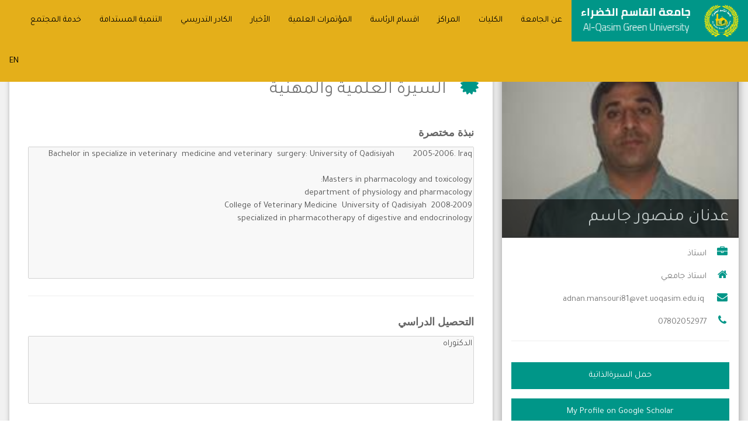

--- FILE ---
content_type: text/html; charset=utf-8
request_url: https://uoqasim.edu.iq/people/53
body_size: 7722
content:

<!DOCTYPE html>
<html lang="en">
<head>
    <meta charset="utf-8" />
    <meta name="viewport" content="width=device-width, initial-scale=1.0" />

    <title>جامعة القاسم الخضراء | Al-Qasim Green University</title>
    <meta name="description" content="جامعة القاسم الخضراء جامعة عراقية 
          تأسست عام 2012 تقع في محافظة بابل على بعد 130 كم تقريبا
          من العاصمة العراقية بغداد تحتوي على تسعة كليات متخصصة
          وهي الزراعة والطب البيطري وعلوم البيئة وعلوم 
          الاغذية وكلية هندسة الموارد المائيةوعلوم التقانات الاحيائية 
          و كلية العلوم و كلية التربية  البدنية و علوم الرياضة  
                               و كلية التربية " />

    <base href="/" />


    <link href="css/site.css" rel="stylesheet" />

    <link rel="stylesheet" href="https://www.w3schools.com/w3css/4/w3.css">
    <link rel="stylesheet" href="https://www.w3schools.com/lib/w3-theme-black.css">
    <link rel="stylesheet" href="https://cdnjs.cloudflare.com/ajax/libs/font-awesome/4.7.0/css/font-awesome.min.css">

    <link href='https://fonts.googleapis.com/css?family=Tajawal' rel='stylesheet'>
    <style>

        html, body, p, a, h1, h2, h3, h4, NavLink {
            font-family: 'Tajawal';
        }
    </style>
</head>
<body>
    <app>
        <!--Blazor:{"sequence":0,"type":"server","prerenderId":"114378d554ec4adfbfb7700de9951040","descriptor":"CfDJ8KR11AUxigtAlsd5LDCOys\u002BDqB9kuz8OmC8EmS7xq1yfByOE2YyUxBhl1KClgFCNrY7R2XwD4LVExrHqXma1t/KxCbNjt3UnsqCkn6CDVRZrfQd0LrEMSo1JoDEspU0w7505V1x4D1RT\u002BnoNmuGPCBnO7gumrgYZ8xFY54JsWTRjpqurF51KgrezQBaa2ySxmqptkBon6PSqsfwmtQdH3qm4JM4wxGt3aiRT/d1P37LYKhlOh3HhotwMbD/ae8WX99cHSZm5tQI6lrtmS1hTY51qPwnaopGkwuz\u002BxIj/KDgZ36B7rfm0Cb2Vq0MGL2LoGKKTXZI229Dv74Zzj4XH2ac="}--><div style="width:100%;"><div style="margin-bottom: 76px;"><style>
    body {
        font-family: 'Tajawal';
    }
</style>
<div class="w3-top "><div class="w3-bar " style="background-color: #e4af1a;"><a class="w3-bar-item w3-button w3-hide-large  w3-hover-white w3-padding-24" style="background-color: #e4af1a"><i class="fa fa-bars"></i></a>

        <a href="" class="w3-bar-item w3-button w3-teal w3-right"><img src="/img/logo_2.png" class=" w3-hide-small w3-hide-medium" style="width:59px; height:55px; margin-left:20px;">
            <img src="/img/logo_text.png" class=" w3-hide-small w3-hide-medium">
            <img src="/img/logo_banr.png" class="w3-hide-large" style="width:59px; height:59px;"></a>

        <a href="/glance" class="w3-bar-item w3-button w3-hide-small w3-hide-medium w3-hover-white w3-right w3-padding-24">
            عن الجامعة
        </a>




        <div class="w3-dropdown-hover w3-hide-small w3-hide-medium w3-right "><button class="w3-button w3-hover-white w3-padding-24">الكليات</button>
            <div class="w3-dropdown-content w3-bar-block w3-card-4"><a href="http://agre.uoqasim.edu.iq/" class="w3-bar-item w3-button w3-right-align w3-hover-teal">الزراعة</a>
                <a href="http://vet.uoqasim.edu.iq/" class="w3-bar-item w3-button w3-right-align w3-hover-teal">الطب البيطري</a>
                <a href="https://fosci.uoqasim.edu.iq/" class="w3-bar-item w3-button w3-right-align w3-hover-teal">علوم الأغذية</a>
                <a href="https://biotech.uoqasim.edu.iq/" class="w3-bar-item w3-button w3-right-align w3-hover-teal">التقانات الأحيائية</a>
                <a href="https://wrec.uoqasim.edu.iq/" class="w3-bar-item w3-button w3-right-align w3-hover-teal">الهندسة</a>
                <a href="https://environ.uoqasim.edu.iq/" class="w3-bar-item w3-button w3-right-align w3-hover-teal">علوم البيئة</a>
                <a href="https://science.uoqasim.edu.iq/" class="w3-bar-item w3-button w3-right-align w3-hover-teal">العلوم </a>
                <a href="https://sport.uoqasim.edu.iq/" class="w3-bar-item w3-button w3-right-align w3-hover-teal">التربية البدنية و علوم الرياضة </a>
                <a href="https://edu.uoqasim.edu.iq/" class="w3-bar-item w3-button w3-right-align w3-hover-teal">التربية </a></div></div>

        <div class="w3-dropdown-hover w3-hide-small w3-hide-medium  w3-right "><button class="w3-button w3-hover-white w3-padding-24">المراكز</button>
            <div class="w3-dropdown-content w3-bar-block w3-card-4"><a href="/Computer_Center" class="w3-bar-item w3-button w3-right-align w3-hover-teal">الحاسبة الالكترونية</a>
               <a href="/Cec" class="w3-bar-item w3-button w3-right-align w3-teal">التعليم المستمر</a></div></div>
        <div class="w3-dropdown-hover w3-hide-small w3-hide-medium  w3-right "><button class="w3-button w3-hover-white w3-padding-24">اقسام الرئاسة</button>
            <div class="w3-dropdown-content w3-bar-block w3-card-4"><a href="/Studies_and_Planning_Department" class="w3-bar-item w3-button w3-right-align w3-hover-teal">قسم الدراسات والتخطيط</a>

                <a href="/Dormitory" class="w3-bar-item w3-button w3-right-align w3-hover-teal">قسم شؤون الاقسام الداخلية</a>
                <a href="/Scientific_Affairs_Department" class="w3-bar-item w3-button w3-right-align w3-hover-teal"> قسم الشؤون العلمية</a>
                <a href="/Scholarships" class="w3-bar-item w3-button w3-right-align w3-hover-teal">قسم البعثات والعلاقات الثقافية</a>

                <a href="/Student_Activities_Department" class="w3-bar-item w3-button w3-right-align w3-hover-teal">قسم الانشطة الطلابية</a>

                <a href="/Studentaffairs" class="w3-bar-item w3-button w3-right-align w3-hover-teal">قسم التسجيل وشؤون الطلبة</a>
                <a href="/QC" class="w3-bar-item w3-button w3-right-align w3-hover-teal">قسم ضمان الجودة والاداء الجامعي</a>
                <a href="/Postgrad_dep" class="w3-bar-item w3-button w3-right-align w3-hover-teal">قسم الدراسات العليا</a>
                 <a href="/Central_Library" class="w3-bar-item w3-button w3-right-align w3-hover-teal">المكتبة المركزية</a>

                <a href="/Educational_Guidance" class="w3-bar-item w3-button w3-right-align w3-hover-teal">شعبة الارشاد النفسي والتوجيه التربوي</a>
                 <a href="/Technology_Incubators" class="w3-bar-item w3-button w3-right-align w3-hover-teal"> قسم حدائق العلوم والتكنولوجيا   </a>
                  <a href="/Promotions_Division" class="w3-bar-item w3-button w3-right-align w3-hover-teal">شعبة شؤون الترقيات العلمية </a>
                   <a href="/Afforestation_unit" class="w3-bar-item w3-button w3-right-align w3-hover-teal"> وحدة التشجير </a></div></div>
        <a href="https://conference.uoqasim.edu.iq/" class="w3-bar-item w3-button w3-hide-small w3-hide-medium w3-hover-white w3-right w3-padding-24">
            المؤتمرات العلمية
        </a>

        <a href="/news-and-events" class="w3-bar-item w3-button w3-hide-small w3-hide-medium w3-hover-white w3-right w3-padding-24"> الأخبار </a>
        <a href="/people" class="w3-bar-item w3-button w3-hide-small w3-hide-medium w3-hover-white w3-right w3-padding-24">
            الكادر التدريسي
        </a>

         <a href="/Sustainability/ar" class="w3-bar-item w3-button w3-hide-small w3-hide-medium w3-hover-white w3-right w3-padding-24">
            التنمية المستدامة
        </a>
      
        
        <div class="w3-dropdown-hover w3-hide-small w3-hide-medium  w3-right "><button class="w3-button w3-hover-white w3-padding-24">خدمة المجتمع</button>
            <div class="w3-dropdown-content w3-bar-block w3-card-4"><a href="/ScientificServices" class="w3-bar-item w3-button w3-right-align w3-hover-teal"> خدمات علمية</a>
                <a href="/HumanServices" class="w3-bar-item w3-button w3-right-align w3-hover-teal">  خدمات انسانية</a></div></div>

        <a href="https://www.en.uoqasim.edu.iq/" class="w3-bar-item w3-button  w3-left w3-hover-teal w3-padding-24">EN</a></div>


    
    <div id="navDemo" class="w3-bar-block  w3-hide w3-hide-large w3-hide-medium w3-left-align" style="background-color: #e4af1a"><a href="glance" class="w3-bar-item w3-button w3-right-align">
            عن الجامعة
        </a>

        <div class="w3-bar-item w3-button w3-right-align">
            الكليات  <i class="fa fa-caret-down"></i></div>

        <div id="demoAcc" class="w3-card-4 w3-hide"><a href="http://agre.uoqasim.edu.iq/" class="w3-bar-item w3-button w3-right-align w3-teal">الزراعة</a>
            <a href="http://vet.uoqasim.edu.iq/" class="w3-bar-item w3-button w3-right-align w3-teal">الطب البيطري</a>
            <a href="https://fosci.uoqasim.edu.iq/" class="w3-bar-item w3-button w3-right-align w3-teal">علوم الأغذية</a>
            <a href="https://biotech.uoqasim.edu.iq/" class="w3-bar-item w3-button w3-right-align w3-teal">التقانات الأحيائية</a>
            <a href="https://wrec.uoqasim.edu.iq/" class="w3-bar-item w3-button w3-right-align w3-teal">الهندسة</a>
            <a href="https://environ.uoqasim.edu.iq/" class="w3-bar-item w3-button w3-right-align w3-teal">علوم البيئة</a>
            <a href="https://science.uoqasim.edu.iq/" class="w3-bar-item w3-button w3-right-align w3-teal">العلوم </a>
            <a href="https://sport.uoqasim.edu.iq/" class="w3-bar-item w3-button w3-right-align w3-teal">التربية البدنية و علوم الرياضة </a>
             <a href="#" class="w3-bar-item w3-button w3-right-align w3-teal">التربية  </a></div>


        <div class="w3-bar-item w3-button w3-right-align">
            المراكز <i class="fa fa-caret-down"></i></div>
        <div id="demoAcc" class="w3-card-4 w3-hide"><a href="/Computer_Center" class="w3-bar-item w3-button w3-right-align w3-teal">الحاسبة الالكترونية</a>
            <a href="/Cec" class="w3-bar-item w3-button w3-right-align w3-teal">التعليم المستمر</a></div>
        <div class="w3-bar-item w3-button w3-right-align">
            اقسام الرئاسة <i class="fa fa-caret-down"></i></div>
        <div id="demoAcc" class="w3-card-4 w3-hide"><a href="/Studies_and_Planning_Department" class="w3-bar-item w3-button w3-right-align w3-teal">قسم الدراسات والتخطيط</a>
            <a href="/Dormitory" class="w3-bar-item w3-button w3-right-align w3-teal">قسم شؤون الاقسام الداخلية</a>
            <a href="/Scientific_Affairs_Department" class="w3-bar-item w3-button w3-right-align w3-teal"> قسم الشؤون العلمية</a>
            <a href="/Scholarships" class="w3-bar-item w3-button w3-right-align w3-teal">قسم البعثات والعلاقات الثقافية</a>
            <a href="/Student_Activities_Department" class="w3-bar-item w3-button w3-right-align w3-teal">قسم الانشطة الطلابية</a>
            <a href="/Studentaffairs" class="w3-bar-item w3-button w3-right-align w3-teal">قسم التسجيل وشؤون الطلبة</a>
            <a href="/QC" class="w3-bar-item w3-button w3-right-align w3-teal">قسم ضمان الجودة والاداء الجامعي</a>
            <a href="/Postgrad_dep" class="w3-bar-item w3-button w3-right-align w3-teal">قسم الدراسات العليا</a>
            <a href="/Central_Library" class="w3-bar-item w3-button w3-right-align w3-teal">المكتبة المركزية</a>
            <a href="/Educational_Guidance" class="w3-bar-item w3-button w3-right-align w3-teal">شعبة الارشاد النفسي والتوجيه التربوي</a>
            <a href="/Technology_Incubators" class="w3-bar-item w3-button w3-right-align w3-teal">قسم حدائق العلوم والتكنولوجيا </a>
               <a href="/Afforestation_unit" class="w3-bar-item w3-button w3-right-align w3-teal">وحدة التشجير</a></div>


        <a href="https://conference.uoqasim.edu.iq/" class="w3-bar-item w3-button w3-right-align">
            المؤتمرات العلمية
        </a>
        <a href="/news-and-events" class="w3-bar-item w3-button w3-right-align"> الأخبار والأحداث</a>
        <a href="/people" class="w3-bar-item w3-button w3-right-align">
            الكادر التدريسي
        </a>
       <a href="/Sustainability/ar" class="w3-bar-item w3-button w3-right-align">
             التنمية المستدامة
        </a>
         <div class="w3-bar-item w3-button w3-right-align">
            خدمة المجتمع <i class="fa fa-caret-down"></i></div>
        <div id="demoAcc" class="w3-card-4 w3-hide"><a href="/ScientificServices" class="w3-bar-item w3-button w3-right-align w3-teal"> خدمات علمية</a>
            <a href="/HumanServices" class="w3-bar-item w3-button w3-right-align w3-teal">  خدمات انسانية</a></div></div></div></div>

    <style>
    p {
        text-align: justify;
        text-justify: inter-word;
    }
</style>
<div class="w3-light-grey" style="padding-bottom:20px; padding-top:10px;"><div class="w3-content w3-margin-top" style="max-width:1400px;"><div class="w3-row-padding"><div class="w3-third w3-right"><div class="w3-white w3-text-grey w3-card-4 "><div class="w3-display-container"><img src="uploads/people/img/btv4lhdh.w0u.jpg" style="width:100%" alt="&#x639;&#x62F;&#x646;&#x627;&#x646; &#x645;&#x646;&#x635;&#x648;&#x631; &#x62C;&#x627;&#x633;&#x645; " />
                    <div class="w3-display-bottomright w3-container w3-text-white w3-black w3-opacity" style="width:100%;"><h2>&#x639;&#x62F;&#x646;&#x627;&#x646; &#x645;&#x646;&#x635;&#x648;&#x631; &#x62C;&#x627;&#x633;&#x645; </h2></div></div>
                <div class="w3-container"><p><i class="fa fa-briefcase fa-fw w3-margin-left w3-large w3-text-teal"></i>&#x627;&#x633;&#x62A;&#x627;&#x630;</p>
                    <p><i class="fa fa-home fa-fw w3-margin-left w3-large w3-text-teal"></i>&#x627;&#x633;&#x62A;&#x627;&#x630; &#x62C;&#x627;&#x645;&#x639;&#x64A;</p>
                    <p><i class="fa fa-envelope fa-fw w3-margin-left w3-large w3-text-teal"></i>   adnan.mansouri81@vet.uoqasim.edu.iq</p>
                    <p><i class="fa fa-phone fa-fw w3-margin-left w3-large w3-text-teal"></i>07802052977</p>
                    <hr>




                    <a href="uploads/people/CVsPDF/jui3qyuu.ymk.pdf" target="_blank" style="width:100%" class="w3-button w3-teal w3-padding-large w3-margin-top w3-hover-green">

                        حمل السيرةالذاتية
                    </a>
                    <a target="_blank" style="width:100%" class="w3-button w3-teal w3-padding-large w3-margin-top w3-hover-green active">

                        My Profile on Google Scholar
                    </a>
                    <a target="_blank" style="width:100%" class="w3-button w3-teal w3-padding-large w3-margin-top w3-hover-green active">

                        My Profile on ResearchGate
                    </a>

                    <a href="people/edit/53" target="_blank" style="width:100%" class="w3-button w3-teal w3-padding-large w3-margin-top w3-hover-green w3-margin-bottom">

                        تسجيل الدخول لتعديل الملف الشخصي
                    </a>




                    <br></div></div><br></div>

            
            <div class="w3-twothird"><div class="w3-container w3-card w3-white w3-margin-bottom"><h2 class="w3-text-grey w3-padding-16"><i class="fa fa-certificate fa-fw w3-margin-left w3-xxlarge w3-text-teal"></i>السيرة العلمية والمهنية</h2>
                        <div class="w3-container"><h5 class="w3-opacity"><b>نبذة مختصرة</b></h5>
                          <textarea style="width:100%; resize: none;" rows="10" disabled>Bachelor in specialize in veterinary  medicine and veterinary  surgery: University of Qadisiyah        2005-2006. Iraq &#xA;&#xA;Masters in pharmacology and toxicology: &#xA;department of physiology and pharmacology &#xA;College of Veterinary Medicine  University of Qadisiyah  2008-2009&#xA;specialized in pharmacotherapy of digestive and endocrinology&#xA;</textarea>  
                            <hr></div>
                        <div class="w3-container"><h5 class="w3-opacity"><b>التحصيل الدراسي</b></h5>
                            <textarea style="width:100%; resize: none;" rows="5" disabled>&#x627;&#x644;&#x62F;&#x643;&#x62A;&#x648;&#x631;&#x627;&#x647;</textarea>
                            <hr></div>
                        <div class="w3-container"><h5 class="w3-opacity"><b>الاهتمامات البحثية</b></h5>
                            <textarea style="width:100%; resize: none;" rows="5" disabled>&#x641;&#x64A; &#x627;&#x644;&#x627;&#x62F;&#x648;&#x64A;&#x629; &#x648; &#x627;&#x644;&#x633;&#x645;&#x648;&#x645;</textarea>
                            <br></div>

                        <div class="w3-container"><h5 class="w3-opacity"><b> الجوائز العلمية</b></h5>
                            <textarea style="width:100%; resize: none;" rows="3" disabled></textarea>
                            <br></div></div></div></div></div></div>

    <footer class="w3-row-padding w3-container  w3-padding-64 w3-center w3-teal	" style="background-color: #e4af1a;"><div class="w3-quarter w3-right  w3-padding-right"><p class="w3-large w3-mobile">جامعة القاسم الخضراء</p>
        <p class="w3-mobile">العراق - بابل</p>
        <p class="w3-mobile"> ناحية القاسم</p>
        <p class="w3-mobile"> محافظة بابل</p>
        <p class="w3-mobile">  الرمز البريدي 51013 </p>
        <hr class="w3-hide-large"></div>
    <div class="w3-quarter w3-right  "><p><a href="/glance" target="_blank" class="w3-button w3-mobile">
                نشاة جامعة القاسم الخضراء
            </a></p>
        <p><a href="/glance" target="_blank" class="w3-button w3-mobile">
                الرؤية, الاهداف و الرسالة
            </a></p>
         <p><a href="/UC" class="w3-button w3-mobile ">
                التقويم الجامعي
            </a></p>
         <p>
          Copyright © 2024 - All Rights Reserved - QGU Computer Center  
      
       </p>
        <hr class="w3-hide-large"></div>

    <div class="w3-quarter  w3-right"><p><a href="/patents" class="w3-button w3-mobile ">
براءات الاختراع في الجامعة            </a></p>
        <p><a href="http://ejs-agri.com/index.php/EJAS" class="w3-button w3-mobile ">
              مجلة الفرات للعلوم الزراعية            </a></p>
       
        <p><a href="/links" class="w3-button w3-mobile ">
                مواقع ذات صلة
            </a></p>
        <p><a href="/contact-us" class="w3-button  w3-mobile">
                تواصل معنا
            </a></p>
        <hr class="w3-hide-large"></div>

    <div class="w3-quarter  w3-right w3-padding-top" style="padding-top:85px;"><a href="https://www.researchgate.net/institution/Al-Qasim_Green_University"><i class=" w3-hover-opacity w3-margin w3-xxlarge"><img src="/img/rg.png"></i></a>
              <a href="https://scholar.google.co.uk/citations?view_op=search_authors&hl=en&mauthors=%40uoqasim.edu.iq&btnG="><i class=" w3-hover-opacity w3-margin w3-xxlarge"><img src="/img/gs.png"></i></a>
              <a href="http://fb.me/al.qasim.green"><i class=" w3-hover-opacity w3-margin w3-xxlarge"><img src="/img/fa.png"></i></a>
            <a href="https://www.youtube.com/channel/UC8CeIXvUYo5ybwdsQIrGNTw"><i class=" w3-hover-opacity w3-margin w3-xxlarge"><img src="/img/yout.png"></i></a></div></footer></div><!--Blazor:{"prerenderId":"114378d554ec4adfbfb7700de9951040"}-->
    </app>

    <div id="blazor-error-ui">
        
            An error has occurred. This application may no longer respond until reloaded.
        
        
        <a href="" class="reload">Reload</a>
        <a class="dismiss">🗙</a>
    </div>

    <script src="_framework/blazor.server.js"></script>
    <script>
        Blazor.defaultReconnectionHandler._reconnectCallback = function (d) {
            document.location.reload();
        }
    </script>
    <script src="js/slideshow.js"></script>
    <script src="js/NavJS.js"></script>

</body>
</html>


--- FILE ---
content_type: application/javascript
request_url: https://uoqasim.edu.iq/js/slideshow.js
body_size: 200
content:
var slideIndex = 1;
showDivs(slideIndex);

function plusDivs(n) {
    showDivs(slideIndex += n);
}
function currentDiv(n) {
    showDivs(slideIndex = n);
}

function showDivs(n) {
    var i;
    var x = document.getElementsByClassName("mySlides");
    var dots = document.getElementsByClassName("demo");
    if (n > x.length) { slideIndex = 1 }
    if (n < 1) { slideIndex = x.length }
    for (i = 0; i < x.length; i++) {
        x[i].style.display = "none";
    }
    for (i = 0; i < dots.length; i++) {
        dots[i].className = dots[i].className.replace(" w3-white", "");
    }
    x[slideIndex - 1].style.display = "block";
    dots[slideIndex - 1].className += " w3-white";
}

var myIndex = 0;
carousel();

function carousel() {
    var i;
    var x = document.getElementsByClassName("mySlides");
    for (i = 0; i < x.length; i++) {
        x[i].style.display = "none";
    }
    myIndex++;
    if (myIndex > x.length) { myIndex = 1 }
    x[myIndex - 1].style.display = "block";
    setTimeout(carousel, 9000);


    var dots = document.getElementsByClassName("demo");
    for (i = 0; i < dots.length; i++) {
        dots[i].className = dots[i].className.replace(" w3-white", "");
    }
    dots[myIndex - 1].className += " w3-white";
}